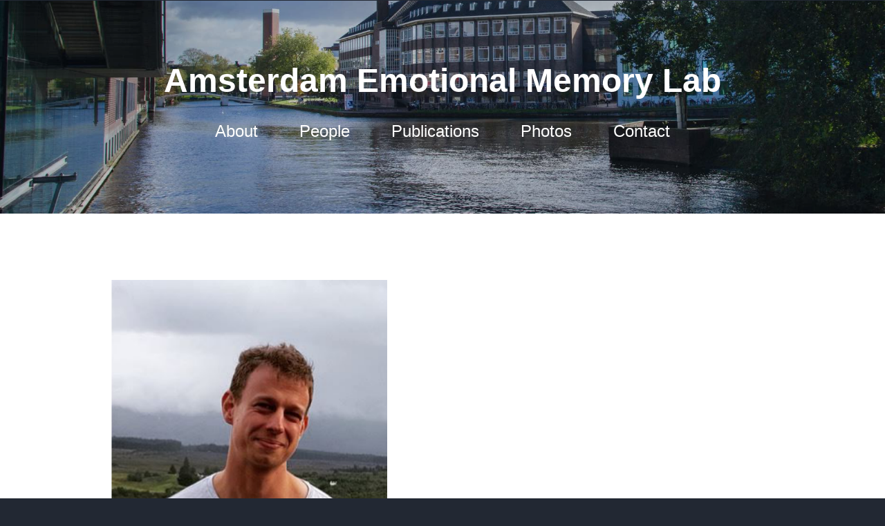

--- FILE ---
content_type: text/html; charset=utf-8
request_url: https://amsterdamemotionalmemory.com/Olivier.html
body_size: 1122
content:
<!DOCTYPE HTML>
<!--
    Horizons by TEMPLATED
    templated.co @templatedco
    Released for free under the Creative Commons Attribution 3.0 license (templated.co/license)
-->
<html>
    <head>
        <style>html{visibility: hidden;opacity:0;}</style>
        <title>Amsterdam Emotional Memory Lab</title>
        <meta http-equiv="content-type" content="text/html; charset=utf-8" />
        <meta name="description" content="" />
        <meta name="keywords" content="" />
        <!--[if lte IE 8]><script src="css/ie/html5shiv.js"></script><![endif]-->
        <script src="js/jquery.min.js"></script>
        <script src="js/jquery.dropotron.min.js"></script>
        <script src="js/skel.min.js"></script>
        <script src="js/skel-layers.min.js"></script>
        <script src="js/init.js"></script>
        <noscript>
            <link rel="stylesheet" href="css/skel.css" />
            <link rel="stylesheet" href="css/style.css" />
        </noscript>
        <!--[if lte IE 8]><link rel="stylesheet" href="css/ie/v8.css" /><![endif]-->
    </head>
    <body class="homepage">

        <!-- Header -->
            <div id="header">
                <div class="container">

                    <!-- Logo -->
                        <h2><a href="#" id="logo">Amsterdam Emotional Memory Lab</a></h2>

                    <!-- Nav -->
                        <nav id="nav">
                            <ul>
                                <li><a href="index.html">About</a></li>
                                <li><a href="people.html">People</a></li>
                                <li><a href="publications.html">Publications</a></li>
                                <li><a href="photos.html">Photos</a></li>
                                <li><a href="contact.html">Contact</a></li>
                            </ul>
                        </nav>
                </div>
            </div>

        <!-- Main -->
            <div id="main" class="wrapper style1">
                <div class="container">
                    <section>
                        <img src="images/people/Olivier.png" alt="" width=400>
                        <h4>Olivier de Vried</h4>
                        <p>PhD candidate</p>
                        <h5>Research Interests</h5>
                        <p>Sometimes we look back on an event that at the time didn’t seem noteworthy, but perhaps in light of new information or by association with subsequent events has become a cherished or painful memory. It is something we all already know: events that are initially experienced and encoded into memory as emotionally neutral can over time acquire an emotional dimension. Conversely, the emotional charge of a joyful or tragic event may fade away. My research is focused on the conditions under which memories change in terms of their emotional expression, and the cognitive and neural mechanisms that underlie such change. </p>


                        <h5>Background</h5>
                        <p>I obtained a B.Sc. in cognitive neuroscience from the University of Amsterdam, which included an exchange at the University of Hong Kong where I followed courses in philosophy and astrophysics. For my M.Sc. degree, I studied computational cognitive science at the University of Edinburgh, graduating on the topic of Bayesian models of musical rhythm perception. </p>

                        <h5>Personal webpage</h5>
                        <p><a href="http://www.uva.nl/profiel/v/r/o.t.devries/o.t.de-vries.html">http://www.uva.nl/profiel/v/r/o.t.devries/o.t.de-vries.html</a></p>

                        <p><a href="people.html">Back</a></p>
                    </section>
                </div>
            </div>
    </body>
</html>



--- FILE ---
content_type: text/css; charset=utf-8
request_url: https://amsterdamemotionalmemory.com/css/style.css
body_size: 2029
content:
@import url("font-awesome.min.css");
@import url("http://fonts.googleapis.com/css?family=Raleway:100,200,300,400,500,600,700,800,900");

/* Basic */

	body {
		background: #222833;
	}

	body, input, select, textarea {
		color: #555555;
		font-family: 'Raleway', sans-serif;
		font-size: 13pt;
		font-weight: 300;
		line-height: 1.75em;
	}

	a {
		color: #3ac984;
		text-decoration: underline;
	}

		a:hover {
			text-decoration: none;
		}

	strong, b {
		font-weight: 700;
	}

	em, i {
		font-style: italic;
	}

	p, ul, ol, dl, table, blockquote {
		margin: 0 0 2em 0;
	}

	h1, h2, h3, h5, h6 {
		color: inherit;
		font-weight: 700;
		line-height: 1.75em;
		margin-bottom: 1em;
	}

		h1 a, h2 a, h3 a, h4 a, h5 a, h6 a {
			color: inherit;
			text-decoration: none;
		}

	h2 {
		font-size: 1.5em;
	}

	h3 {
		font-size: 1.25em;
	}

	h4 {
		font-size: 1.2em;
		font-weight: bold;
		margin-bottom: 0.1em;
	}

	h5 {
		font-size: 1em;
		font-weight: 700;
		margin-bottom: 0.25em;
	}

	h6 {
		font-size: 1.5em;
		line-height: 1.75em;
		margin-bottom: 0.25em;
	}
	sub {
		font-size: 0.8em;
		position: relative;
		top: 0.5em;
	}

	sup {
		font-size: 0.8em;
		position: relative;
		top: -0.5em;
	}

	hr {
		border-top: solid 1px #888888;
		border: 0;
		margin-bottom: 1.5em;
	}

	blockquote {
		border-left: solid 0.5em #888888;
		font-style: italic;
		padding: 1em 0 1em 2em;
	}

	section.special, article.special {
		text-align: center;
	}

	.hangingindent {
  		padding-left: 22px ;
  		text-indent: -22px ;
	}

	header.major {
		padding-bottom: 4em;
	}

	header h2 {
		margin: 0;
		padding: 0;
		font-size: 3em;
		font-weight: 600;
	}

	header .byline {
		font-size: 1.6em;
	}

	footer > :last-child {
		margin-bottom: 0;
	}

	footer.major {
		padding-top: 3em;
	}

/* Form */

	input[type="text"],
	input[type="password"],
	input[type="email"],
	textarea {
		-moz-appearance: none;
		-webkit-appearance: none;
		-o-appearance: none;
		-ms-appearance: none;
		appearance: none;
		background: none;
		border: solid 1px #888888;
		color: inherit;
		display: block;
		outline: 0;
		padding: 0.75em;
		text-decoration: none;
		width: 100%;
	}

		input[type="text"]:focus,
		input[type="password"]:focus,
		input[type="email"]:focus,
		textarea:focus {
			border-color: #3ac984;
		}

	input[type="text"],
	input[type="password"],
	input[type="email"] {
		line-height: 1em;
	}

	::-webkit-input-placeholder {
		color: inherit;
		opacity: 0.5;
		position: relative;
		top: 3px;
	}

	:-moz-placeholder {
		color: inherit;
		opacity: 0.5;
	}

	::-moz-placeholder {
		color: inherit;
		opacity: 0.5;
	}

	:-ms-input-placeholder {
		color: inherit;
		opacity: 0.5;
	}

	.formerize-placeholder {
		color: rgba(85, 85, 85, 0.5) !important;
	}

/* Image */

	.image {
		border: 0;
		position: relative;
	}

		.image.fit {
			display: block;
		}

			.image.fit img {
				display: block;
				width: 100%;
			}

		.image.feature {
			display: block;
			margin: 0 0 2em 0;
		}

			.image.feature img {
				display: block;
				width: 100%;
			}

/* Icon */

	.icon {
		position: relative;
	}

		.icon:before {
			content: "";
			-moz-osx-font-smoothing: grayscale;
			-webkit-font-smoothing: antialiased;
			font-family: FontAwesome;
			font-style: normal;
			font-weight: normal;
			text-transform: none !important;
		}

		.icon > .label {
			display: none;
		}

/* Lists */

	ol.default {
		list-style: decimal;
		padding-left: 1.25em;
	}

		ol.default li {
			padding-left: 0.25em;
		}

	ul {
		margin: 0;
		padding: 0;
	}

	ul.alumni {
		margin-left: auto;
		margin-right: auto;
		display: table;
		text-align: left;
	}
		ul.default {
			list-style: none;
		}

			ul.default li {
				display: block;
				padding: 0.60em 0;
				border-top: 1px solid;
				border-color: rgba(192, 192, 192, 0.15);
			}

			ul.default > :first-child {
				padding-top: 0;
				border-top: none;
			}

		ul.icons {
			cursor: default;
		}

			ul.icons li {
				display: inline-block;
				line-height: 1em;
				padding-left: 0.5em;
			}

				ul.icons li:first-child {
					padding-left: 0;
				}

		ul.actions {
			cursor: default;
		}

			ul.actions:last-child {
				margin-bottom: 0;
			}

			ul.actions li {
				display: inline-block;
				padding: 0 0 0 1.5em;
			}

				ul.actions li:first-child {
					padding: 0;
				}

			ul.actions.vertical li {
				display: block;
				padding: 1.5em 0 0 0;
			}

				ul.actions.vertical li:first-child {
					padding: 0;
				}

		ul.contact li {
			padding: 1.05em 0;
			border-top: 1px solid;
			border-color: rgba(192, 192, 192, 0.15);
		}

			ul.contact li > span {
				display: inline-block;
			}

			ul.contact li .address, ul.contact li .mail, ul.contact li .phone {
				float: left;
				width: 100px;
				font-weight: 600;
			}

		ul.contact > :first-child {
			padding-top: 0;
			border-top: none;
		}

		ul.style li {
			clear: both;
			display: block;
			padding-top: 3em;
		}

		ul.style > :first-child {
			padding-top: 0;
		}

		ul.style h3 {
			display: block;
			margin: 0;
			padding-bottom: 0.50em;
			font-size: 1.1em;
			font-weight: 700;
			color: #404040;
		}

		ul.style h4 {
			display: block;
			margin: 0;
			padding-bottom: 0.10em;
			font-size: 1.5em;
			font-weight: bold;
			color: #404040;
		}

		ul.style .fa {
			float: left;
			display: inline-block;
			width: 80px;
			height: 80px;
			margin-right: 1em;
			background: #3ac984;
			line-height: 80px;
			text-align: center;
			border-radius: 10px;
			font-size: 2em;
			color: white;
		}

		ul.list {
			list-style: none;
		}

			ul.list li {
				display: block;
				padding: 0.60em 0;
				border-top: 1px solid;
				border-color: black;
			}

			ul.list > :first-child {
				padding-top: 0;
				border-top: none;
			}

/* Tables */

	table {
		width: 100%;
	}

		table.default {
			width: 100%;
		}

			table.default tbody tr {
				border-bottom: solid 1px #888888;
			}

			table.default td {
				padding: 0.5em 1em 0.5em 1em;
			}

			table.default th {
				font-weight: 700;
				padding: 0.5em 1em 0.5em 1em;
				text-align: left;
			}

			table.default thead {
				background: #555555;
				color: #fff;
			}

/* Button */

	input[type="submit"],
	input[type="reset"],
	input[type="button"],
	.button {
		-moz-appearance: none;
		-webkit-appearance: none;
		-o-appearance: none;
		-ms-appearance: none;
		appearance: none;
		-moz-transition: background-color 0.2s ease-in-out;
		-webkit-transition: background-color 0.2s ease-in-out;
		-o-transition: background-color 0.2s ease-in-out;
		-ms-transition: background-color 0.2s ease-in-out;
		transition: background-color 0.2s ease-in-out;
		background: #3ac984;
		border-radius: 40px;
		border: 0;
		color: white;
		cursor: pointer;
		display: inline-block;
		padding: 0.80em 2em;
		text-align: center;
		text-decoration: none;
		font-size: 1.4em;
		font-weight: 600;
		min-width: 10em;
	}

		input[type="submit"]:hover,
		input[type="reset"]:hover,
		input[type="button"]:hover,
		.button:hover {
			background-color: #32b777;
		}

		input[type="submit"].fit,
		input[type="reset"].fit,
		input[type="button"].fit,
		.button.fit {
			width: 100%;
		}

		input[type="submit"].small,
		input[type="reset"].small,
		input[type="button"].small,
		.button.small {
			font-size: 0.8em;
		}

/* Wrapper */

	.wrapper.style1 {
		background: #fff;
	}

	.wrapper.style2 {
		background: #ececec;
		padding: 6em 0;
		text-align: center;
	}

	.wrapper.style3 {
		padding: 2em 0 3.5em 0;
		background: #ececec;
	}

		.wrapper.style3 span {
			display: inline-block;
			padding-top: 0.80em;
			font-size: 2em;
			font-weight: 600;
		}

		.wrapper.style3 .button {
			float: right;
		}

/* Header */

	#header {
		background: #333333 url("../images/amsterdam2.jpg") no-repeat;
		background-size: cover;
		color: #fff;
		padding: 6em 0;
		text-align: center;
		background-position: 0% 65%;
		position: relative;
	}

		#header:before {
			content: '';
			position: absolute;
			left: 0;
			top: 0;
			width: 100%;
			height: 100%;
			background: rgba(16, 32, 48, 0.25);
		}

		#header > * {
			position: relative;
			z-index: 1;
		}

	.homepage #header {
		padding: 8em 0;
		background-position: center;
	}

	#logo {
		font-size: 2em;
	}

	#nav > ul {
		margin: 0;
	}

		#nav > ul > li {
			border-radius: 10px 10px 0 0;
			display: inline-block;
			margin-left: 0.5em;
			padding: 0.5em 1.5em;
		}

			#nav > ul > li a {
				color: #FFF;
				text-decoration: none;
				font-size: 1.5em;
			}

			#nav > ul > li:first-child {
				margin-left: 0;
			}

			#nav > ul > li:hover a {
				color: #fff;
			}

			#nav > ul > li.active {
				background: #3ac984;
			}

				#nav > ul > li.active a {
					color: white;
				}

			#nav > ul > li > ul {
				display: none;
			}

/* Dropotron */

	.dropotron {
		margin-top: -2px;
		background: #3ac984;
		border-radius: 10px;
		color: white;
		min-width: 12em;
		padding: 1em 0;
	}

		.dropotron > li {
			line-height: 2em;
			padding: 0 1em;
		}

			.dropotron > li > a {
				color: #FFF;
				text-decoration: none;
			}

			.dropotron > li.active > a, .dropotron > li:hover > a {
				color: #FFF;
			}

		.dropotron.level-0 {
			border-radius: 0 10px 10px 10px;
			font-size: 1em;
		}

/* Banner */

	#banner {
		text-align: center;
		padding: 4em 0 0 0;
	}

		#banner .major h2 {
			font-size: 3.5em;
		}

		#banner .major .byline {
			display: block;
			margin: 0em 2em;
			line-height: 1.6em;
			font-size: 1.5em;
		}

		#banner a {
			color: inherit;
		}

/* Main */

	.no-sidebar #main .major, .left-sidebar #main .major, .right-sidebar #main .major {
		text-align: left;
	}

	.homepage #main .major {
		text-align: center;
	}

	#main {
		padding: 6em 0;
	}

		#main .sidebar .major {
			padding-bottom: 2em;
		}

			#main .sidebar .major h2 {
				font-size: 1.8em;
			}

		#main .sidebar .default li {
			border-color: #cdcdcd;
		}

		#main .sidebar .default a {
			color: #464646;
		}

		#main .sidebar > :first-child {
			margin-bottom: 3em;
		}

/* Footer */

	#footer {
		padding: 4em 0;
		color: #fff;
	}

		#footer .major h2 {
			font-size: 2em;
			color: #FFF;
		}

		#footer .major .byline {
			font-size: 1.1em;
		}

		#footer .copyright {
			margin-top: 3em;
			padding-top: 3em;
			border-top: 1px solid;
			border-color: rgba(192, 192, 192, 0.15);
			text-align: center;
			color: inherit;
		}

		#footer a {
			color: inherit;
		}

		html {
    		visibility: visible;
    		opacity: 1;
		}
